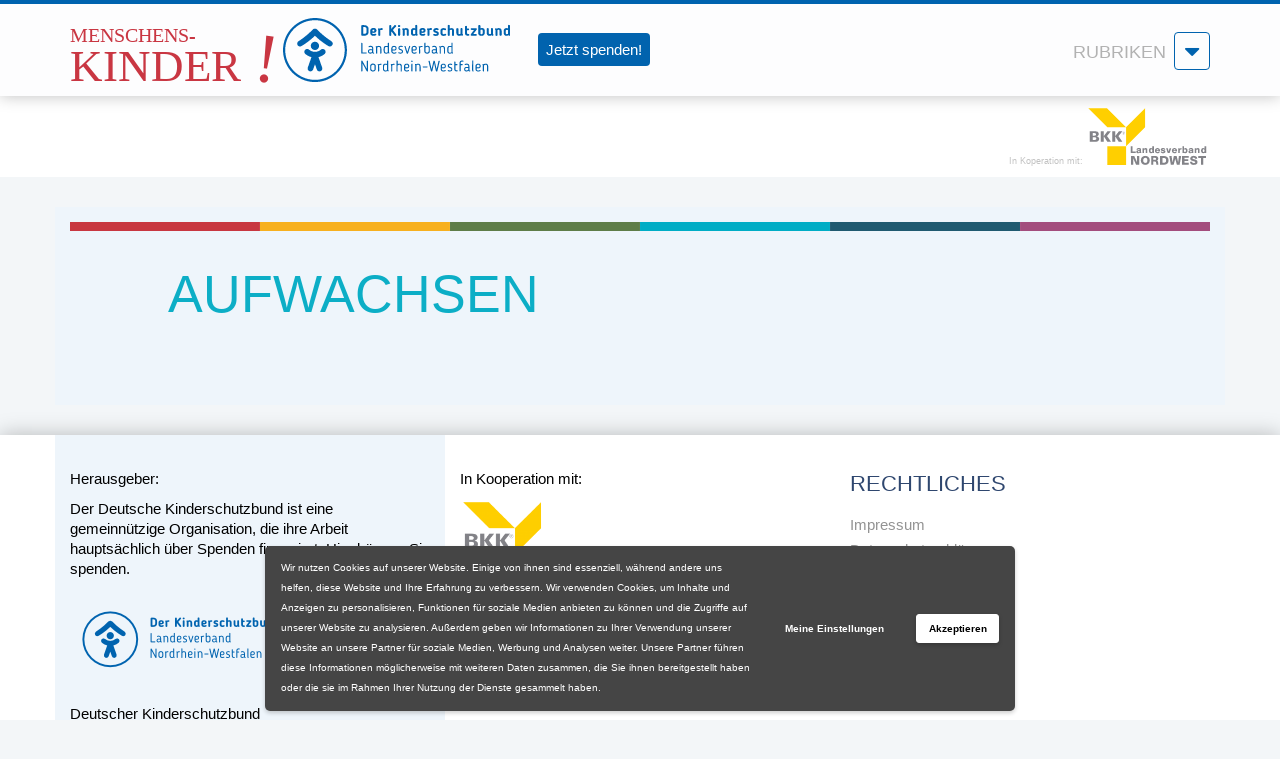

--- FILE ---
content_type: text/html; charset=UTF-8
request_url: https://menschenskinder-nrw.de/startseite_elternsein_ist_keine_kunst/gut-und-gesund-aufwachsen/
body_size: 9539
content:

<!DOCTYPE html>
<html lang="de" 
		xmlns="http://www.w3.org/1999/xhtml"
		xmlns:og="http://ogp.me/ns#"
		xmlns:fb="https://www.facebook.com/2008/fbml">
<head>
	<meta charset="utf-8"> 
	<meta name="viewport" content="width=device-width, initial-scale=1, maximum-scale=1, user-scalable=no, shrink-to-fit=no">
	<meta http-equiv="X-UA-Compatible" content="IE=edge">
	
	<title>
		Menschenskinder NRWGut und gesund aufwachsen - Menschenskinder NRW	</title>
	
	<meta name='robots' content='index, follow, max-image-preview:large, max-snippet:-1, max-video-preview:-1' />

	<!-- This site is optimized with the Yoast SEO plugin v19.8 - https://yoast.com/wordpress/plugins/seo/ -->
	<title>Gut und gesund aufwachsen - Menschenskinder NRW</title>
	<meta name="description" content="Ernährung, Gesundheit, Schule, Spiel und Freizeit – das alles und mehr ist wichtig, damit Kinder gut und gesund aufwachsen. Tipps gibt MENSCHENSKINDER!" />
	<link rel="canonical" href="https://menschenskinder-nrw.de/startseite_elternsein_ist_keine_kunst/gut-und-gesund-aufwachsen/" />
	<meta property="og:locale" content="de_DE" />
	<meta property="og:type" content="article" />
	<meta property="og:title" content="Gut und gesund aufwachsen - Menschenskinder NRW" />
	<meta property="og:description" content="Ernährung, Gesundheit, Schule, Spiel und Freizeit – das alles und mehr ist wichtig, damit Kinder gut und gesund aufwachsen. Tipps gibt MENSCHENSKINDER!" />
	<meta property="og:url" content="https://menschenskinder-nrw.de/startseite_elternsein_ist_keine_kunst/gut-und-gesund-aufwachsen/" />
	<meta property="og:site_name" content="Menschenskinder NRW" />
	<meta property="article:modified_time" content="2019-07-29T11:41:22+00:00" />
	<meta name="twitter:card" content="summary_large_image" />
	<script type="application/ld+json" class="yoast-schema-graph">{"@context":"https://schema.org","@graph":[{"@type":"WebPage","@id":"https://menschenskinder-nrw.de/startseite_elternsein_ist_keine_kunst/gut-und-gesund-aufwachsen/","url":"https://menschenskinder-nrw.de/startseite_elternsein_ist_keine_kunst/gut-und-gesund-aufwachsen/","name":"Gut und gesund aufwachsen - Menschenskinder NRW","isPartOf":{"@id":"https://menschenskinder-nrw.de/#website"},"datePublished":"2019-05-29T11:36:44+00:00","dateModified":"2019-07-29T11:41:22+00:00","description":"Ernährung, Gesundheit, Schule, Spiel und Freizeit – das alles und mehr ist wichtig, damit Kinder gut und gesund aufwachsen. Tipps gibt MENSCHENSKINDER!","breadcrumb":{"@id":"https://menschenskinder-nrw.de/startseite_elternsein_ist_keine_kunst/gut-und-gesund-aufwachsen/#breadcrumb"},"inLanguage":"de","potentialAction":[{"@type":"ReadAction","target":["https://menschenskinder-nrw.de/startseite_elternsein_ist_keine_kunst/gut-und-gesund-aufwachsen/"]}]},{"@type":"BreadcrumbList","@id":"https://menschenskinder-nrw.de/startseite_elternsein_ist_keine_kunst/gut-und-gesund-aufwachsen/#breadcrumb","itemListElement":[{"@type":"ListItem","position":1,"name":"Startseite","item":"https://menschenskinder-nrw.de/"},{"@type":"ListItem","position":2,"name":"Startseite","item":"https://menschenskinder-nrw.de/"},{"@type":"ListItem","position":3,"name":"Aufwachsen"}]},{"@type":"WebSite","@id":"https://menschenskinder-nrw.de/#website","url":"https://menschenskinder-nrw.de/","name":"Menschenskinder NRW","description":"","potentialAction":[{"@type":"SearchAction","target":{"@type":"EntryPoint","urlTemplate":"https://menschenskinder-nrw.de/?s={search_term_string}"},"query-input":"required name=search_term_string"}],"inLanguage":"de"}]}</script>
	<!-- / Yoast SEO plugin. -->


<link rel='dns-prefetch' href='//maxcdn.bootstrapcdn.com' />
<link rel='dns-prefetch' href='//s.w.org' />
<link rel='stylesheet' id='wp-block-library-css'  href='https://menschenskinder-nrw.de/wp-includes/css/dist/block-library/style.min.css?ver=5.9.12' type='text/css' media='all' />
<style id='global-styles-inline-css' type='text/css'>
body{--wp--preset--color--black: #000000;--wp--preset--color--cyan-bluish-gray: #abb8c3;--wp--preset--color--white: #ffffff;--wp--preset--color--pale-pink: #f78da7;--wp--preset--color--vivid-red: #cf2e2e;--wp--preset--color--luminous-vivid-orange: #ff6900;--wp--preset--color--luminous-vivid-amber: #fcb900;--wp--preset--color--light-green-cyan: #7bdcb5;--wp--preset--color--vivid-green-cyan: #00d084;--wp--preset--color--pale-cyan-blue: #8ed1fc;--wp--preset--color--vivid-cyan-blue: #0693e3;--wp--preset--color--vivid-purple: #9b51e0;--wp--preset--gradient--vivid-cyan-blue-to-vivid-purple: linear-gradient(135deg,rgba(6,147,227,1) 0%,rgb(155,81,224) 100%);--wp--preset--gradient--light-green-cyan-to-vivid-green-cyan: linear-gradient(135deg,rgb(122,220,180) 0%,rgb(0,208,130) 100%);--wp--preset--gradient--luminous-vivid-amber-to-luminous-vivid-orange: linear-gradient(135deg,rgba(252,185,0,1) 0%,rgba(255,105,0,1) 100%);--wp--preset--gradient--luminous-vivid-orange-to-vivid-red: linear-gradient(135deg,rgba(255,105,0,1) 0%,rgb(207,46,46) 100%);--wp--preset--gradient--very-light-gray-to-cyan-bluish-gray: linear-gradient(135deg,rgb(238,238,238) 0%,rgb(169,184,195) 100%);--wp--preset--gradient--cool-to-warm-spectrum: linear-gradient(135deg,rgb(74,234,220) 0%,rgb(151,120,209) 20%,rgb(207,42,186) 40%,rgb(238,44,130) 60%,rgb(251,105,98) 80%,rgb(254,248,76) 100%);--wp--preset--gradient--blush-light-purple: linear-gradient(135deg,rgb(255,206,236) 0%,rgb(152,150,240) 100%);--wp--preset--gradient--blush-bordeaux: linear-gradient(135deg,rgb(254,205,165) 0%,rgb(254,45,45) 50%,rgb(107,0,62) 100%);--wp--preset--gradient--luminous-dusk: linear-gradient(135deg,rgb(255,203,112) 0%,rgb(199,81,192) 50%,rgb(65,88,208) 100%);--wp--preset--gradient--pale-ocean: linear-gradient(135deg,rgb(255,245,203) 0%,rgb(182,227,212) 50%,rgb(51,167,181) 100%);--wp--preset--gradient--electric-grass: linear-gradient(135deg,rgb(202,248,128) 0%,rgb(113,206,126) 100%);--wp--preset--gradient--midnight: linear-gradient(135deg,rgb(2,3,129) 0%,rgb(40,116,252) 100%);--wp--preset--duotone--dark-grayscale: url('#wp-duotone-dark-grayscale');--wp--preset--duotone--grayscale: url('#wp-duotone-grayscale');--wp--preset--duotone--purple-yellow: url('#wp-duotone-purple-yellow');--wp--preset--duotone--blue-red: url('#wp-duotone-blue-red');--wp--preset--duotone--midnight: url('#wp-duotone-midnight');--wp--preset--duotone--magenta-yellow: url('#wp-duotone-magenta-yellow');--wp--preset--duotone--purple-green: url('#wp-duotone-purple-green');--wp--preset--duotone--blue-orange: url('#wp-duotone-blue-orange');--wp--preset--font-size--small: 13px;--wp--preset--font-size--medium: 20px;--wp--preset--font-size--large: 36px;--wp--preset--font-size--x-large: 42px;}.has-black-color{color: var(--wp--preset--color--black) !important;}.has-cyan-bluish-gray-color{color: var(--wp--preset--color--cyan-bluish-gray) !important;}.has-white-color{color: var(--wp--preset--color--white) !important;}.has-pale-pink-color{color: var(--wp--preset--color--pale-pink) !important;}.has-vivid-red-color{color: var(--wp--preset--color--vivid-red) !important;}.has-luminous-vivid-orange-color{color: var(--wp--preset--color--luminous-vivid-orange) !important;}.has-luminous-vivid-amber-color{color: var(--wp--preset--color--luminous-vivid-amber) !important;}.has-light-green-cyan-color{color: var(--wp--preset--color--light-green-cyan) !important;}.has-vivid-green-cyan-color{color: var(--wp--preset--color--vivid-green-cyan) !important;}.has-pale-cyan-blue-color{color: var(--wp--preset--color--pale-cyan-blue) !important;}.has-vivid-cyan-blue-color{color: var(--wp--preset--color--vivid-cyan-blue) !important;}.has-vivid-purple-color{color: var(--wp--preset--color--vivid-purple) !important;}.has-black-background-color{background-color: var(--wp--preset--color--black) !important;}.has-cyan-bluish-gray-background-color{background-color: var(--wp--preset--color--cyan-bluish-gray) !important;}.has-white-background-color{background-color: var(--wp--preset--color--white) !important;}.has-pale-pink-background-color{background-color: var(--wp--preset--color--pale-pink) !important;}.has-vivid-red-background-color{background-color: var(--wp--preset--color--vivid-red) !important;}.has-luminous-vivid-orange-background-color{background-color: var(--wp--preset--color--luminous-vivid-orange) !important;}.has-luminous-vivid-amber-background-color{background-color: var(--wp--preset--color--luminous-vivid-amber) !important;}.has-light-green-cyan-background-color{background-color: var(--wp--preset--color--light-green-cyan) !important;}.has-vivid-green-cyan-background-color{background-color: var(--wp--preset--color--vivid-green-cyan) !important;}.has-pale-cyan-blue-background-color{background-color: var(--wp--preset--color--pale-cyan-blue) !important;}.has-vivid-cyan-blue-background-color{background-color: var(--wp--preset--color--vivid-cyan-blue) !important;}.has-vivid-purple-background-color{background-color: var(--wp--preset--color--vivid-purple) !important;}.has-black-border-color{border-color: var(--wp--preset--color--black) !important;}.has-cyan-bluish-gray-border-color{border-color: var(--wp--preset--color--cyan-bluish-gray) !important;}.has-white-border-color{border-color: var(--wp--preset--color--white) !important;}.has-pale-pink-border-color{border-color: var(--wp--preset--color--pale-pink) !important;}.has-vivid-red-border-color{border-color: var(--wp--preset--color--vivid-red) !important;}.has-luminous-vivid-orange-border-color{border-color: var(--wp--preset--color--luminous-vivid-orange) !important;}.has-luminous-vivid-amber-border-color{border-color: var(--wp--preset--color--luminous-vivid-amber) !important;}.has-light-green-cyan-border-color{border-color: var(--wp--preset--color--light-green-cyan) !important;}.has-vivid-green-cyan-border-color{border-color: var(--wp--preset--color--vivid-green-cyan) !important;}.has-pale-cyan-blue-border-color{border-color: var(--wp--preset--color--pale-cyan-blue) !important;}.has-vivid-cyan-blue-border-color{border-color: var(--wp--preset--color--vivid-cyan-blue) !important;}.has-vivid-purple-border-color{border-color: var(--wp--preset--color--vivid-purple) !important;}.has-vivid-cyan-blue-to-vivid-purple-gradient-background{background: var(--wp--preset--gradient--vivid-cyan-blue-to-vivid-purple) !important;}.has-light-green-cyan-to-vivid-green-cyan-gradient-background{background: var(--wp--preset--gradient--light-green-cyan-to-vivid-green-cyan) !important;}.has-luminous-vivid-amber-to-luminous-vivid-orange-gradient-background{background: var(--wp--preset--gradient--luminous-vivid-amber-to-luminous-vivid-orange) !important;}.has-luminous-vivid-orange-to-vivid-red-gradient-background{background: var(--wp--preset--gradient--luminous-vivid-orange-to-vivid-red) !important;}.has-very-light-gray-to-cyan-bluish-gray-gradient-background{background: var(--wp--preset--gradient--very-light-gray-to-cyan-bluish-gray) !important;}.has-cool-to-warm-spectrum-gradient-background{background: var(--wp--preset--gradient--cool-to-warm-spectrum) !important;}.has-blush-light-purple-gradient-background{background: var(--wp--preset--gradient--blush-light-purple) !important;}.has-blush-bordeaux-gradient-background{background: var(--wp--preset--gradient--blush-bordeaux) !important;}.has-luminous-dusk-gradient-background{background: var(--wp--preset--gradient--luminous-dusk) !important;}.has-pale-ocean-gradient-background{background: var(--wp--preset--gradient--pale-ocean) !important;}.has-electric-grass-gradient-background{background: var(--wp--preset--gradient--electric-grass) !important;}.has-midnight-gradient-background{background: var(--wp--preset--gradient--midnight) !important;}.has-small-font-size{font-size: var(--wp--preset--font-size--small) !important;}.has-medium-font-size{font-size: var(--wp--preset--font-size--medium) !important;}.has-large-font-size{font-size: var(--wp--preset--font-size--large) !important;}.has-x-large-font-size{font-size: var(--wp--preset--font-size--x-large) !important;}
</style>
<link rel='stylesheet' id='font-awesome-css'  href='https://maxcdn.bootstrapcdn.com/font-awesome/4.7.0/css/font-awesome.min.css?ver=5.9.12' type='text/css' media='all' />
<link rel='stylesheet' id='bootstrap-style-css'  href='https://maxcdn.bootstrapcdn.com/bootstrap/3.3.7/css/bootstrap.min.css?ver=5.9.12' type='text/css' media='all' />
<link rel='stylesheet' id='fancybox-css-css'  href='https://menschenskinder-nrw.de/wp-content/themes/kkd-custom/includes/fancybox/jquery.fancybox.min.css?ver=5.9.12' type='text/css' media='all' />
<link rel='stylesheet' id='slickcss-css'  href='https://menschenskinder-nrw.de/wp-content/themes/kkd-custom/includes/slick/slick.css?ver=5.9.12' type='text/css' media='all' />
<link rel='stylesheet' id='slickthemecss-css'  href='https://menschenskinder-nrw.de/wp-content/themes/kkd-custom/includes/slick/slick-theme.css?ver=5.9.12' type='text/css' media='all' />
<link rel='stylesheet' id='stylecss-css'  href='https://menschenskinder-nrw.de/wp-content/themes/kkd-custom/style.css?ver=5.9.12' type='text/css' media='all' />
<link rel='stylesheet' id='wpgdprc-front-css-css'  href='https://menschenskinder-nrw.de/wp-content/plugins/wp-gdpr-compliance/Assets/css/front.css?ver=1666346351' type='text/css' media='all' />
<style id='wpgdprc-front-css-inline-css' type='text/css'>
:root{--wp-gdpr--bar--background-color: #454545;--wp-gdpr--bar--color: #ffffff;--wp-gdpr--button--background-color: #ffffff;--wp-gdpr--button--background-color--darken: #d8d8d8;--wp-gdpr--button--color: #000000;}
</style>
<script type='text/javascript' src='https://menschenskinder-nrw.de/wp-includes/js/jquery/jquery.js' id='jquery-js'></script>
<script type='text/javascript' id='wpgdprc-front-js-js-extra'>
/* <![CDATA[ */
var wpgdprcFront = {"ajaxUrl":"https:\/\/menschenskinder-nrw.de\/wp-admin\/admin-ajax.php","ajaxNonce":"be6de0ed2e","ajaxArg":"security","pluginPrefix":"wpgdprc","blogId":"1","isMultiSite":"","locale":"de_DE","showSignUpModal":"","showFormModal":"","cookieName":"wpgdprc-consent-6","consentVersion":"6","path":"\/","prefix":"wpgdprc","consents":[{"ID":2,"required":true,"placement":"head","content":"<script type=\"text\/javascript\"> <\/script>"},{"ID":1,"required":false,"placement":"head","content":"<!-- Global site tag (gtag.js) - Google Analytics -->\r\n<script async src=\"https:\/\/www.googletagmanager.com\/gtag\/js?id=G-84K4L1EMGR\"><\/script>\r\n<script>\r\n  window.dataLayer = window.dataLayer || [];\r\n  function gtag(){dataLayer.push(arguments);}\r\n  gtag('js', new Date());\r\n   gtag('config', 'G-84K4L1EMGR');\r\n<\/script>\r\n\r\n<!-- Facebook Pixel Code -->\r\n<script>\r\n!function(f,b,e,v,n,t,s)\r\n{if(f.fbq)return;n=f.fbq=function(){n.callMethod?\r\nn.callMethod.apply(n,arguments):n.queue.push(arguments)};\r\nif(!f._fbq)f._fbq=n;n.push=n;n.loaded=!0;n.version='2.0';\r\nn.queue=[];t=b.createElement(e);t.async=!0;\r\nt.src=v;s=b.getElementsByTagName(e)[0];\r\ns.parentNode.insertBefore(t,s)}(window,document,'script',\r\n'https:\/\/connect.facebook.net\/en_US\/fbevents.js');\r\nfbq('init', '548420142840872');\r\nfbq('track', 'PageView');\r\n<\/script>\r\n<noscript>\r\n<img height=\"1\" width=\"1\" src=\"https:\/\/www.facebook.com\/tr?id=548420142840872&ev=PageView&noscript=1\"\/>\r\n<\/noscript>\r\n<!-- End Facebook Pixel Code -->"}]};
/* ]]> */
</script>
<script type='text/javascript' src='https://menschenskinder-nrw.de/wp-content/plugins/wp-gdpr-compliance/Assets/js/front.min.js?ver=1666346351' id='wpgdprc-front-js-js'></script>
<link rel="https://api.w.org/" href="https://menschenskinder-nrw.de/wp-json/" /><link rel="alternate" type="application/json" href="https://menschenskinder-nrw.de/wp-json/wp/v2/pages/4336" /><link rel="EditURI" type="application/rsd+xml" title="RSD" href="https://menschenskinder-nrw.de/xmlrpc.php?rsd" />
<link rel="wlwmanifest" type="application/wlwmanifest+xml" href="https://menschenskinder-nrw.de/wp-includes/wlwmanifest.xml" /> 
<meta name="generator" content="WordPress 5.9.12" />
<link rel='shortlink' href='https://menschenskinder-nrw.de/?p=4336' />
<link rel="alternate" type="application/json+oembed" href="https://menschenskinder-nrw.de/wp-json/oembed/1.0/embed?url=https%3A%2F%2Fmenschenskinder-nrw.de%2Fstartseite_elternsein_ist_keine_kunst%2Fgut-und-gesund-aufwachsen%2F" />
<link rel="alternate" type="text/xml+oembed" href="https://menschenskinder-nrw.de/wp-json/oembed/1.0/embed?url=https%3A%2F%2Fmenschenskinder-nrw.de%2Fstartseite_elternsein_ist_keine_kunst%2Fgut-und-gesund-aufwachsen%2F&#038;format=xml" />
<style type="text/css">.recentcomments a{display:inline !important;padding:0 !important;margin:0 !important;}</style>		<style type="text/css" id="wp-custom-css">
			@media (max-width: 767px) {
.headBtn {
	display: none;
}
}		</style>
		    
    	    <meta property="og:title" content="Gut und gesund aufwachsen - Menschenskinder NRW">
	    <meta property="og:type" content="article">
	    <meta property="og:url" content="https://menschenskinder-nrw.de/startseite_elternsein_ist_keine_kunst/gut-und-gesund-aufwachsen/">
	    <meta property="og:site_name" content="Menschenskinder NRW">
	    <meta property="og:description" content="">
	    <meta property="og:image" content="">
	
		
</head>

<body class="page-template-default page page-id-4336 page-child parent-pageid-2">
    
<header class="page-header">

    <nav class="navbar navbar-default" role="navigation">
        <div class="container-fluid">
			
                <div class="navbar-header">
                    <div class="col-xs-10 col-sm-8 col-md-7">
                        <div class="row vertical-align">
                            <div class="col-xs-4 pr-0">
                                <a class="navbar-brand" href="https://menschenskinder-nrw.de/">
                                    <h1 class="logo">
                                        Menschenskinder NRW                                        <img src="https://menschenskinder-nrw.de/wp-content/themes/kkd-custom/images/logo.svg" alt="Menschenskinder NRW Logo" style="visibility: hidden;" />
                                    </h1>
                                </a>
                            </div>
                            <div class="col-xs-4 pl-0 pr-0 pt-1">
                                <img src="https://menschenskinder-nrw.de/wp-content/themes/kkd-custom/images/DKSB_Submarke_LV_NRW_pr_4.svg">
								
                            </div>
							<div class="col-xs-4 pl-0 pr-0 pt-1">
								<a class="headBtn" style="font-family: 'Roboto', 'Helvetica Neue', Arial, sans-serif; color: #fff; background-color: #0163ae; padding: 8px 8px; border-radius: 4px;margin-left: 28px;margin-top: 14px;" href="https://www.kinderschutzbund-nrw.de/spenden/" target="_blank" rel="noopener">Jetzt spenden!</a>
							</div>
                        </div>
					</div>
					
					<div class="col-xs-2 col-sm-3 col-md-2 pull-right pl-0">
						<button type="button" class="navbar-toggle collapsed" data-toggle="collapse" data-target="#navbar" aria-expanded="false" aria-controls="navbar">
							<span class="sr-only">Menü öffnen</span>
							<div class="">
								<div class="menu-word hidden-xs">RUBRIKEN</div>
								<div class="navbar-toggler">
                                    <i class="fa fa-caret-down fa-2x" style="color:#0063af;"></i>
                                    <i class="fa fa-times fa-lg" style="color:#fff;"></i>
								</div>
							</div>
													</button>
                    </div>
					
					<div id="navbar" class="col-xs-12 col-sm-4 col-md-3 navbar-collapse collapse">
						<div class="row" style="position: absolute;top: -20px;right: 23px;z-index: 100;color: #fff;">
							<div class="col-xs-12">
								<i class="fa fa-caret-up fa-2x"></i>
							</div>
						</div>
						<div class="row">
							<div class="col-xs-12">
								<div class="row mb15">
									<div class="col-xs-9 suche">
										<li id="search-3" class="widget widget_search"><form class="navbar-form" role="search" action="https://menschenskinder-nrw.de/" method="get" style="padding:0;border:0;margin:0;">
    <div class="input-group add-on">
		<label class="hidden-xs hidden-sm hidden-md hidden-lg" for="search">Suchen</label>
      	<input class="form-control" placeholder="Suchen" name="s" id="search" type="text"  value="" />
		<div class="input-group-btn">
			<button class="btn btn-default" type="submit" style="background-color:#f2f2f2;border-left: 0px;color:#f07d00;border-color:#f2f2f2;"><i class="glyphicon glyphicon-search" style="font-weight: 600;top: 2px;"></i></button>
		</div>
    </div>
</form></li>
 
									</div>
									<div class="col-xs-3 social-media">
										<div class="row">
											<div class="col-xs-6 text-center">
												<a href="https://www.facebook.com/menschenskinder.nrw/"><i class="fa fa-facebook fa-lg" style="line-height: 3.4rem;color:#3b5998;"></i></a>
											</div>
											<div class="col-xs-6 text-center">
												<a href="https://www.instagram.com/menschenskinder_nrw/"><i class="fa fa-instagram fa-lg" style="line-height: 3.4rem;color:#F77737;"></i></a>
											</div>
										</div>
									</div>
								</div>
							
								<div class="row">
									<div class="" style="width:100%;">
                                        
										<div class="menu-service-container"><ul id="menu-service" class="menu nav nav-default"><li id="menu-item-4346" class="menu-item menu-item-type-post_type menu-item-object-page menu-item-home current-page-ancestor menu-item-4346"><a href="https://menschenskinder-nrw.de/">Start</a></li>
<li id="menu-item-5029" class="menu-item menu-item-type-taxonomy menu-item-object-category menu-item-5029"><a href="https://menschenskinder-nrw.de/category/aktuelles/">Aktuelles</a></li>
<li id="menu-item-5026" class="menu-item menu-item-type-taxonomy menu-item-object-category menu-item-5026"><a href="https://menschenskinder-nrw.de/category/aufwachsen/">Aufwachsen</a></li>
<li id="menu-item-5025" class="menu-item menu-item-type-taxonomy menu-item-object-category menu-item-5025"><a href="https://menschenskinder-nrw.de/category/gesundheit/">Gesundheit</a></li>
<li id="menu-item-5028" class="menu-item menu-item-type-taxonomy menu-item-object-category menu-item-5028"><a href="https://menschenskinder-nrw.de/category/freizeit/">Freizeit</a></li>
<li id="menu-item-5027" class="menu-item menu-item-type-taxonomy menu-item-object-category menu-item-5027"><a href="https://menschenskinder-nrw.de/category/tipps/">Tipps</a></li>
<li id="menu-item-5033" class="menu-item menu-item-type-post_type menu-item-object-page menu-item-5033"><a href="https://menschenskinder-nrw.de/fragen-und-anregungen-zum-portal-menschenskinder/">Kontakt</a></li>
<li id="menu-item-5032" class="menu-item menu-item-type-post_type menu-item-object-page menu-item-5032"><a href="https://menschenskinder-nrw.de/impressum/">Impressum</a></li>
<li id="menu-item-5031" class="menu-item menu-item-type-post_type menu-item-object-page menu-item-privacy-policy menu-item-5031"><a href="https://menschenskinder-nrw.de/datenschutz/">Datenschutzerklärung</a></li>
</ul></div>									</div>
								</div>
							</div>
						</div>
					</div>
					
                </div><!-- /.navbar-header -->
                
        </div><!-- /.container -->
    </nav>
        <div id="coopheader" class="non-bkk">
        <div class="container-fluid">
            <div class="row">
                <div class="col-xs-12 text-right">
                    <div class="koop">In Koperation mit:</div> <img src="https://menschenskinder-nrw.de/wp-content/themes/kkd-custom/images/BKK_Logo.svg">
                </div>
            </div>
        </div>
    </div>                                   
    </header>
    

<main>
<div class="container-fluid">
	<div class="row">
		<div class="col-xs-12">
								<section class="row mb30">
						<article class="col-xs-12">
                            <div class="thumbnail-container">
                                                                <div class="mb15">&nbsp;</div>
                            </div>
                            <div class="row">
                                <div class="col-xs-12 col-sm-9 col-sm-offset-1 col-lg-8 col-lg-offset-1 mb20">
                                    <div class="single-dachzeile"></div>
                                    <h2 class="page-title">Aufwachsen</h2>
                                    <div class="single-sub-line"></div>
                                </div>
                            </div>
                            <div class="row">
                                <div class="col-xs-12 col-sm-8 col-sm-offset-2 col-lg-7 col-lg-offset-2 page-content">
                                                                                                        </div>
                            </div>
						</article>
					</section>
					</div>
	</div>
</div>


</main>

<footer class="page-footer" role="contentinfo">
    <div class="bgwhite">
        <div class="container-fluid">
            <div class="row">
                <div class="col-xs-12">
                    <div class="row align-items-stretch">
                        <div class="col-xs-12 col-sm-6 col-md-4 footer-left">
                            
                            <p>Herausgeber:</p>
<p>Der Deutsche Kinderschutzbund ist eine gemeinnützige Organisation, die ihre Arbeit hauptsächlich über Spenden finanziert. Hier können Sie spenden.<br />
<img loading="lazy" class="alignnone size-full wp-image-4350" style="margin-top: 20px;" src="http://menschenskinder-nrw.de/wp-content/uploads/2019/05/DKSB_Submarke_LV_NRW_pr_4.png" alt="" width="223" height="80" srcset="https://menschenskinder-nrw.de/wp-content/uploads/2019/05/DKSB_Submarke_LV_NRW_pr_4.png 223w, https://menschenskinder-nrw.de/wp-content/uploads/2019/05/DKSB_Submarke_LV_NRW_pr_4-135x48.png 135w" sizes="(max-width: 223px) 100vw, 223px" /><br />
<a style="font-family: 'Roboto', 'Helvetica Neue', Arial, sans-serif; color: #fff; background-color: #0163ae; padding: 8px 8px; border-radius: 4px; display: inline; position: absolute; top: 188px; right: 20px;" href="https://www.kinderschutzbund-nrw.de/spenden/" target="_blank" rel="noopener">Jetzt spenden!</a></p>
<p>Deutscher Kinderschutzbund<br />
Landesverband NRW e.V.<br />
Tel: 0202 7476588-0<br />
E-Mail: info@dksb-nrw.de<br />
Web: <a href="http://www.dksb-nrw.de">www.dksb-nrw.de</a></p>
                            
                           
                        </div>
                        
                        <div class="col-xs-12 col-sm-6 col-md-4 footer-center">
                            
                            <p>In Kooperation mit:</p>
<p><img loading="lazy" class="alignnone wp-image-4351" src="http://menschenskinder-nrw.de/wp-content/uploads/2019/05/bkk-logo-300x147.png" alt="" width="170" height="83" srcset="https://menschenskinder-nrw.de/wp-content/uploads/2019/05/bkk-logo-300x147.png 300w, https://menschenskinder-nrw.de/wp-content/uploads/2019/05/bkk-logo-768x377.png 768w, https://menschenskinder-nrw.de/wp-content/uploads/2019/05/bkk-logo-1024x502.png 1024w, https://menschenskinder-nrw.de/wp-content/uploads/2019/05/bkk-logo-135x66.png 135w, https://menschenskinder-nrw.de/wp-content/uploads/2019/05/bkk-logo.png 1932w" sizes="(max-width: 170px) 100vw, 170px" /></p>
<p>BKK-Landesverband NORDWEST<br />
Tel: 0201 179-02<br />
E-Mail: info@bkk-nordwest.de<br />
Web: <a href="https://www.bkk-lv-nordwest.de">www.bkk-lv-nordwest.de</a></p>

                            
                        </div>
                        
                        <div class="col-xs-12 col-md-4 footer-right">
                            <h5>Rechtliches</h5><div id="navbar" class="menu-rechtliches-container"><ul id="menu-rechtliches" class="menu nav navbar-nav"><li id="menu-item-282" class="menu-item menu-item-type-post_type menu-item-object-page menu-item-282"><a href="https://menschenskinder-nrw.de/impressum/">Impressum</a></li>
<li id="menu-item-281" class="menu-item menu-item-type-post_type menu-item-object-page menu-item-privacy-policy menu-item-281"><a href="https://menschenskinder-nrw.de/datenschutz/">Datenschutzerklärung</a></li>
</ul></div>                        </div>    
                    </div>
                </div>
            </div>
        </div>
    </div>
    <div class="container-fluid">
        <div class="row">
            <ul class="col-xs-12 socialmedia">
                <li><a href="https://www.facebook.com/menschenskinder.nrw/" target="_blank"><img src="https://menschenskinder-nrw.de/wp-content/themes/kkd-custom/images/sm_facebook.png"></a></li>
                
                <li><a href="https://www.youtube.com/channel/UCx5nnOVsVdxRVsUgOeYciTg/about" target="_blank"><img src="https://menschenskinder-nrw.de/wp-content/themes/kkd-custom/images/sm_youtube.png"></a></li>
                <li><a href="https://www.instagram.com/menschenskinder_nrw/" target="_blank"><img src="https://menschenskinder-nrw.de/wp-content/themes/kkd-custom/images/sm_instagram.png"></a></li>
                <li><a href="#" class="wpgdprc-processor-settings-link">Datenschutz-Einstellungen</a></li>
                
            </ul>
        </div>
    </div>
</footer>

<div class="wpgdprc-consent-bar wpgdprc-consent-bar--position-bottom" style="display: none;">
	<div class="wpgdprc-consent-bar__inner">
		<div class="wpgdprc-consent-bar__container">
			<div class="wpgdprc-consent-bar__content">
				<div class="wpgdprc-consent-bar__column wpgdprc-consent-bar__column--notice">
					<div class="wpgdprc-consent-bar__notice"><p>Wir nutzen Cookies auf unserer Website. Einige von ihnen sind essenziell, während andere uns helfen, diese Website und Ihre Erfahrung zu verbessern. Wir verwenden Cookies, um Inhalte und Anzeigen zu personalisieren, Funktionen für soziale Medien anbieten zu können und die Zugriffe auf unserer Website zu analysieren. Außerdem geben wir Informationen zu Ihrer Verwendung unserer Website an unsere Partner für soziale Medien, Werbung und Analysen weiter. Unsere Partner führen diese Informationen möglicherweise mit weiteren Daten zusammen, die Sie ihnen bereitgestellt haben oder die sie im Rahmen Ihrer Nutzung der Dienste gesammelt haben.</p>
</div>
				</div>
				<div class="wpgdprc-consent-bar__column wpgdprc-consent-bar__column--settings">
					<button type="button" class="wpgdprc-button wpgdprc-button--settings"
							data-micromodal-trigger="wpgdprc-consent-modal"
							aria-expanded="false"
							aria-haspopup="true"
					>
						Meine Einstellungen					</button>
				</div>
				<div class="wpgdprc-consent-bar__column wpgdprc-consent-bar__column--accept">
					<button type="button" class="wpgdprc-button wpgdprc-button--accept">
						Akzeptieren					</button>
				</div>
			</div>
		</div>
	</div>
</div>
<script type='text/javascript' src='https://maxcdn.bootstrapcdn.com/bootstrap/3.3.7/js/bootstrap.min.js' id='bootstrap-js-js'></script>
<script type='text/javascript' src='https://menschenskinder-nrw.de/wp-content/themes/kkd-custom/includes/fancybox/jquery.fancybox.min.js' id='fancybox-js-js'></script>
<script type='text/javascript' src='https://menschenskinder-nrw.de/wp-content/themes/kkd-custom/includes/slick/slick.min.js?ver=1.0' id='slick-js-js'></script>
<script type='text/javascript' src='https://menschenskinder-nrw.de/wp-content/themes/kkd-custom/includes/script.js?ver=1.0' id='custom-js-js'></script>

<div class="wpgdprc wpgdprc-consent-modal" id="wpgdprc-consent-modal" aria-hidden="true">
	<div class="wpgdprc-consent-modal__overlay" tabindex="-1" data-micromodal-close>
		<div class="wpgdprc-consent-modal__inner" role="dialog" aria-modal="true">
			<div class="wpgdprc-consent-modal__header">
				<p class="wpgdprc-consent-modal__title">Privacy settings</p>
				<button class="wpgdprc-consent-modal__close" aria-label="Close popup" data-micromodal-close>
					<svg xmlns="http://www.w3.org/2000/svg" viewBox="0 0 320 512"><path d="M193.94 256L296.5 153.44l21.15-21.15c3.12-3.12 3.12-8.19 0-11.31l-22.63-22.63c-3.12-3.12-8.19-3.12-11.31 0L160 222.06 36.29 98.34c-3.12-3.12-8.19-3.12-11.31 0L2.34 120.97c-3.12 3.12-3.12 8.19 0 11.31L126.06 256 2.34 379.71c-3.12 3.12-3.12 8.19 0 11.31l22.63 22.63c3.12 3.12 8.19 3.12 11.31 0L160 289.94 262.56 392.5l21.15 21.15c3.12 3.12 8.19 3.12 11.31 0l22.63-22.63c3.12-3.12 3.12-8.19 0-11.31L193.94 256z"/></svg>
				</button>
			</div>
            
<div class="wpgdprc-consent-modal__body">
	<nav class="wpgdprc-consent-modal__navigation">
		<ul class="wpgdprc-consent-modal__navigation-list">
			<li class="wpgdprc-consent-modal__navigation-item">
				<button class="wpgdprc-consent-modal__navigation-button wpgdprc-consent-modal__navigation-button--active" data-target="description">Datenschutzeinstellungen</button>
			</li>
											<li>
					<button class="wpgdprc-consent-modal__navigation-button" data-target="2">Essenzielle Cookies</button>
				</li>
											<li>
					<button class="wpgdprc-consent-modal__navigation-button" data-target="1">Statistiken</button>
				</li>
					</ul>
	</nav>

	<div class="wpgdprc-consent-modal__information">
		<div class="wpgdprc-consent-modal__description wpgdprc-consent-modal__description--active" data-target="description">
			<p class="wpgdprc-consent-modal__title wpgdprc-consent-modal__title--description">Datenschutzeinstellungen</p>
			<div class="wpgdprc-content-modal__content">
				<p>Wir nutzen Cookies auf unserer Website. Einige von ihnen sind essenziell, während andere uns helfen, diese Website und Ihre Erfahrung zu verbessern. Wir verwenden Cookies, um Inhalte und Anzeigen zu personalisieren, Funktionen für soziale Medien anbieten zu können und die Zugriffe auf unserer Website zu analysieren. Außerdem geben wir Informationen zu Ihrer Verwendung unserer Website an unsere Partner für soziale Medien, Werbung und Analysen weiter. Unsere Partner führen diese Informationen möglicherweise mit weiteren Daten zusammen, die Sie ihnen bereitgestellt haben oder die sie im Rahmen Ihrer Nutzung der Dienste gesammelt haben.</p>
<p><span class="wpgdprc-text--warning"><strong>NOTE:</strong> Diese Einstellung wird nur auf den Browser und das Gerät angewendet, das Sie derzeit benutzen.</span></p>
			</div>
		</div>

								<div class="wpgdprc-consent-modal__description" data-target="2">
				<p class="wpgdprc-consent-modal__title wpgdprc-consent-modal__title--description">Essenzielle Cookies</p>
				<div class="wpgdprc-content-modal__content">
					<p>Essenzielle Cookies ermöglichen grundlegende Funktionen und sind für die einwandfreie Funktion der Website erforderlich.</p>
				</div>
							</div>
								<div class="wpgdprc-consent-modal__description" data-target="1">
				<p class="wpgdprc-consent-modal__title wpgdprc-consent-modal__title--description">Statistiken</p>
				<div class="wpgdprc-content-modal__content">
					<p>Statistik Cookies erfassen Informationen anonym. Diese Informationen helfen uns zu verstehen, wie unsere Besucher unsere Website nutzen.</p>
				</div>
									<div class="wpgdprc-content-modal__options">
						
<div class="wpgdprc-checkbox">
	<label class="wpgdprc-switch wpgdprc-switch--column wpgdprc-switch--border" for="1">
		<span class="wpgdprc-switch__text">Enable?</span>
		<span class="wpgdprc-switch__switch">
			<input class="wpgdprc-switch__input" type="checkbox" id="1" name="1" value="1"  />
			<span class="wpgdprc-switch__slider round">
				
<span data-icon="check" class="icon--wrap">
	<svg class="icon">
		<use href=https://menschenskinder-nrw.de/wp-content/plugins/wp-gdpr-compliance/Assets/icons//sprite-fontawesome-pro-regular.svg#check></use>
	</svg>
</span>
				
<span data-icon="times" class="icon--wrap">
	<svg class="icon">
		<use href=https://menschenskinder-nrw.de/wp-content/plugins/wp-gdpr-compliance/Assets/icons//sprite-fontawesome-pro-regular.svg#times></use>
	</svg>
</span>
			</span>
		</span>
	</label>
</div>
					</div>
							</div>
			</div>
</div>
<div class="wpgdprc-consent-modal__footer">
	<div class="wpgdprc-consent-modal__footer__information">
		<a href="https://cookieinformation.com/?utm_campaign=van-ons-go-premium&#038;utm_source=van-ons-wp&#038;utm_medium=referral" target="_blank">Powered by Cookie Information</a>
	</div>
	<button class="wpgdprc-button wpgdprc-button--secondary">Meine Einstellungen speichern</button>
</div>
		</div>
	</div>
</div>
</body>
</html>


--- FILE ---
content_type: text/css
request_url: https://menschenskinder-nrw.de/wp-content/themes/kkd-custom/style.css?ver=5.9.12
body_size: 11484
content:
/*
Theme Name: Custom-Theme Menschenskinder
Version: 1.0
*/

:root {
    --mk-gelb: #e7a51e; 
    --mk-gruen: #1E5B71; /* #5e7d48; */
    --mk-rot: #ba4147;
    --mk-blau: #028dcd;
    --mk-dunkelblau: #1e5b71;
    --mk-lila: #a34e7d;
    --mk-bkk-gelb: #fed800;
}

/* Fonts importieren */
@import url('https://fonts.googleapis.com/css?family=Roboto+Slab&display=swap');


/* kleiner reset */
*:focus {
    outline: none;   
}

html, body {
    margin: 0;
    padding: 0;
    font-family: 'Roboto', 'Helvetica Neue', Arial, sans-serif;
	color: rgb(0,0,0);
    font-size: 10px;
    line-height: 1.398em;
    background: #f3f6f8;
}

body {
    font-size: 15px;
}

.container-fluid {
	max-width: 1170px;
}

img { max-width: 100%; height: auto; }
img.img-responsive { width: 100%; height: auto; }


/* wordpress klassen */
.alignright {
	float: right;
	margin-left: 15px;
	margin-bottom: 15px;
}

.alignleft {
	float: left;
	margin-right: 15px;
	margin-bottom: 15px;
}

.aligncenter {
	display: block;
	margin-left: auto;
	margin-right: auto;
}

 .alignnone {
    margin-bottom: 1em;
}



/* bootstrap heading-reset */
h1, h2, h3, h4, h5, h6 { margin: 0; font-weight: 400; }


h1, h1 a { 
    position: relative;
    margin-bottom: 0;
}

h2, h2 a { 
    font-size: 1.8rem;
    line-height: 1em;
    font-family: 'Roboto Slab', Roboto, Arial, Helvetica, sans-serif;
    text-transform: uppercase;
}

h2.page-title {
    color: #0caec6;
    font-weight: 400;
	font-size: 2.4rem;
	line-height: 1em;
    margin-bottom: .3em;
}

.bkk h2.page-title {
    color: #eecb01;
}

h3, h3 a { 
    font-size: 1.6rem;
}





h4, h4 a { 
    font-size: 1.5rem;
}

.page-content h3,
.page-content h4 {
    font-size: 2rem;
    line-height: 1.4em;
    margin-bottom: .7em;
}

.page-content h3 { color: var(--mk-rot); }
.page-content h4 { color: #292929; }


.page-content p + h3,
.page-content p + h4 {
	margin-top: 2.1em;
}

.page:not(.home) h5,
.single h5 {
    font-size: 2.2rem;
    color: #2f476f;
    line-height: 1.4em;
    text-transform: uppercase;
    margin-bottom: .6em;
}

h5, h5 a { 
    font-size: 1rem;
}

h6, h6 a { 
	font-size: .9rem;
}

h5.xtra_headline {
	font-size: 1.7rem;
	background: var(--mk-gruen);
	color: #fff;
	margin-bottom: 0;
	padding: 7px 15px 5px;
}

.bkk h5.xtra_headline {
    background: var(--mk-bkk-gelb);
    color: #535154;
}

.xtra_content {
	/*background-color: #eee;*/
	padding: 10px 15px;
	/*font-size: 1.55rem;*/
	margin-bottom: 2em;
}

.bkk .xtra_content {
    background-color: #f8ea97;
}

.xtra_content p:last-of-type {
	margin-bottom: 0.5em;
}


.page-content p {
	margin: 0 0 1.5em;
}


/* Nur wenn Bootstrap-Slider verwendet wird: */
.carousel-inner > .item > img,
.carousel-inner > .item > a > img {
    width: 100%;
    margin: auto;
}

.carousel-caption {
	right: 0;
    left: 0;
    width: 100%;
    background-color: rgb(58,116,147);
    bottom: 0;
}
/* Ende Bootstrap Slider */


/* Anpassungen individuell für diese Seite */

.page-header {
    border: 0;
	padding-bottom: 0;
    margin: 0px 0px 0px; /* standard 40 0 20 */
}

.page:not(.home) .page-header,
.single .page-header {
    margin-bottom: 0px;
}

.navbar-default {
	/*reset*/
	border: 0;
    background: rgba(255,255,255,.82);
    padding-top: 0px;
    margin-bottom: 0px;
	max-width: 100%; /*wichtig für IE*/
	border-radius: 0;
	
	-webkit-box-shadow: 0 0 15px 0 rgba(0,0,0,.25);
    box-shadow: 0 0 15px 0 rgba(0,0,0,.25);  
	
	border-top: 4px solid #0063af;
}

.navbar-header {
	/* bootstrap reset */
	float: none;
	/**/
	position: relative;
}


.navbar-default .navbar-collapse {
    border-color: transparent;
	margin-top: 70px;
    position: absolute;
	right: 0;
    background: #fff;
	z-index: 99;
	padding-top: 8px;
	-webkit-box-shadow: 0px 0px 30px 5px rgba(0,0,0,.3);
	box-shadow: 0px 0px 30px 5px rgba(0,0,0,.3);
}


.navbar-default .suche li {
	list-style: none;
}

.navbar-default .suche #search {
	border-top-left-radius: 4px;
	border-bottom-left-radius: 4px;
	background-color:#f2f2f2;
	border-color:#f2f2f2;
    
    -webkit-appearance: none;
    -moz-appearance: none;
    appearance: none;
    
	-moz-box-shadow: none;
	-webkit-box-shadow: none;
	box-shadow: none;
    
    font-family:Roboto, 'Helvetica Neue', Arial, sans-serif;
}

.navbar-default .suche #search:focus
.navbar-default .suche #search:hover {
	border-color:#f2f2f2;
	box-shadow: none;
	outline: none;
}

#search::-webkit-input-placeholder {
	font-family:Roboto, 'Helvetica Neue', Arial, sans-serif;
	font-size: 1.5rem;
	color: #515151;
}

#search::-moz-placeholder {
	font-family:Roboto, 'Helvetica Neue', Arial, sans-serif;
	font-size: 1.5rem;
	color: #515151;
}

#search:-ms-input-placeholder {
	font-family:Roboto, 'Helvetica Neue', Arial, sans-serif;
	font-size: 1.5rem;
	color: #515151;
}




/* mobiler Button */
.navbar-default .navbar-toggle {
	background-color: #0063af;
	margin: 15px 0 0 0;
    border:none;
    border-radius: 3px;
    padding: 0;
    width: 33px;
    height: 33px;
}

.navbar-default .navbar-toggle.collapsed {
	background-color: transparent;
}

.navbar-default .navbar-toggle .fa-times {
    display: block;
    margin: 4px 1px 8px 0px;
}
.navbar-default .navbar-toggle .fa-caret-down {
	display: none;
}

.navbar-default .navbar-toggle.collapsed .fa-times {
	display: none;
}
.navbar-default .navbar-toggle.collapsed .fa-caret-down {
	display: block;
}

.navbar-default .navbar-toggle:focus, 
.navbar-default .navbar-toggle:hover,
.navbar-default .navbar-toggle.collapsed:focus, 
.navbar-default .navbar-toggle.collapsed:hover {
	background-color: transparent; /*#fff;*/
	
}

.navbar-default .navbar-toggle .icon-bar {
    background-color:#ed7d00;
    height: 3px;
    border-radius: 0px;
    width: 16px;
}
.navbar-toggle .icon-bar+.icon-bar {
    margin-top: 2px;
}

.navbar-default .navbar-toggle .menu-word {
    color:#b2b2b2;
	font-size:1.8rem;
	float:left;
}

.navbar-toggler {
    float: right;
    padding: 7px 10px 5px;
    border: 1px solid #0063af;
    border-radius: 4px;
    margin-left:8px;
    transform: translateY(-7px);
}

.navbar-default .navbar-toggle:not(.collapsed) .navbar-toggler {
    background: #0667b1;
}

.navbar-default .navbar-toggle:focus .icon-bar {
    background-color: #ed7d00;
} 
.navbar-default .navbar-toggle:hover .icon-bar{
    background-color: #ff8500;
}

.navbar-default .navbar-toggle:focus .menu-word {
    color:#b2b2b2;
}
.navbar-default .navbar-toggle:hover .menu-word {
    color:#747474;
}


/* Ende mobiler Button */


.navbar-brand,
.navbar-default .navbar-brand {
	/* bootstrap resets */
    line-height: 100%;
	height: auto;
	/* individuell */
	width: 100%;
	padding: 22px 0 0 0;
    margin-bottom: 11px;
}



.logo {
    display: block;
    padding: 0;
    margin: 0;
    background: url(images/logo.svg) no-repeat;
	background-size: contain;
	text-indent: -9999px;
    
    max-height:59px;
}

.logo:after {
    border: 0 !important;   
}

.vertical-align {
    display: flex;
    flex-direction: row;
    /*flex-wrap: wrap;*/
    align-items: center;
}

.align-items-stretch {
    display: flex;
    flex-direction: row;
    flex-wrap: wrap;
    -webkit-box-align: stretch!important;
    -ms-flex-align: stretch!important;
    align-items: stretch!important;
}
.align-items-stretch.minikachelcontent {
    flex-wrap: initial;
}

/* Menü - Ebene 1 und Tiefer */
.navbar-collapse.collapse.in {
	/*aufgeklaptes mobiles menü*/
	overflow-y: visible;/*damit man den kleinen weissen pfeil oben sieht*/
}

.nav>li a {
	font-size: 2.3rem;
	text-align: left;
	font-weight: 500;
}

/* Menü - Ebene 1 */
.nav>li>a {
    padding: 0;
}

.navbar-default ul>li>a {
    color: rgb(81,81,81);
    font-size: 1.6rem;
    font-weight: 400;
    line-height: 2.5em;
    /*margin-left: -15px;*/
    padding-left: 15px;
    /*margin-right: -15px;*/
    border-bottom: 1px solid rgba(194,136,136,.22);
}

.navbar-default ul>li.current-menu-item>a,
.nav>li>a:focus, 
.nav>li>a:hover {
	/*reset*/
	background-color: transparent;
}
/*
.navbar-default ul#menu-redaktion>li.current-menu-item>a,
#menu-redaktion>li>a:focus, 
#menu-redaktion>li>a:hover {
	background-color: rgba(240,125,0,0.22);
}
*/
#menu-redaktion {
	padding-bottom: 1em;
}

.navbar-default ul#menu-service>li.current-menu-item>a,
#menu-service>li>a:focus, 
#menu-service>li>a:hover {
	background-color: rgba(6,103,177,0.22);
}

.menu-item-has-children {
    cursor: pointer;
	position: relative; /*for position of menu level 3*/
	background: transparent; /*mobile*/
}

/* Untermenüs */
.navbar-default .sub-menu,
.dropdown-menu {
	/*resets*/
	list-style: none;
    padding: 0;
	margin: 0;
	border: 0;
	border-radius: 0;
	
	/*mobile*/
	/*display: block;*//*musste weg wegen dropdown-funktion von BS*/
	width: 100%;
    position: relative;
    float: none;
	background: transparent;
	
	/* shadows */
	-webkit-box-shadow:none;
	-moz-box-shadow: none;
	box-shadow: none;
}

.navbar-default .sub-menu > li > a {
    display: block;
    width: 100%;
    color:rgb(255,255,255);  
	background-color: transparent;
    font-size: .857rem;
    line-height: 1.2em;
	text-align: left; /* mobil */
	font-weight: 400;
	padding: 8px 25px;
    border-width: 0 0 1px 0;
	border-style: solid;
	border-color: #bfbeb4;
}

.navbar-default ul.sub-menu>li.current-menu-item>a,
.navbar-default .sub-menu > li > a:hover {
	background-image: none; /*reset important*/
	background-color: transparent;
    color:rgb(255,255,255);
	font-weight: 600;
    text-decoration: none;
}

.navbar-default .sub-menu .sub-menu > li > a {
    color:rgb(255,255,255);  
    background-color: transparent;
}

.navbar-default .sub-menu > li > a:hover {
	font-weight: 600;
}


.menu-head {
	font-size: 1.3rem;
    line-height: 1.4em;
    color: #fff;
    text-transform: uppercase;
    font-weight: 700;
    padding: 4px 15px 2px;
    letter-spacing: .05em;
	/*margin-left: -15px;
	margin-right: -15px;*/
}

.menu-head.redaktion {background: #f07d00;}
.menu-head.service {background: #0e4194;}



#coopheader {
    background-color: #fff;
    color: #c3c3c3;
    font-size: 9px;
    font-family: 'Roboto', Arial, Helvetica, sans-serif;
    padding-top: 10px;
    padding-bottom: 10px;
}
/*
.single #coopheader.non-bkk {
    display: none;
} 
*/
#coopheader img {
    width: 124px;
    height: auto;
}

#coopheader .koop {
    display: inline-block;
    transform: translateY(25px);
}



/* */
a, a:active, a:focus, a:visited {
	color: rgb(42,42,42);
}

a:hover {
	color: rgb(10,10,10);
}

/* MAIN */
.page-content {
    color: #3c3c3c;
    font-size: 1.5rem;
    line-height: 1.467em;
}

@media(min-width:768px) {
    .page-content {
        font-size: 1.6rem;
        line-height: 1.7em;
    }
}
.page-content>*:last-child{margin-bottom: 0;}

main a, main a:active, main a:focus, main a:visited {
	text-decoration: underline;
}

.page-content a, .page-content a:visited {
	color: var(--mk-blau);
}

.page-content a:hover, .page-content a:active, .page-content a:focus {
	color: #000;
}

main ul, main ol {
    list-style: none;  
    padding: 0;
    display: table;
    line-height: 1.4em;
    border-spacing: 0 .7rem;
}

main ul li {
    display: table-row;
}

main ul li:before {
    content: '\f0c8';
    font-family: FontAwesome;
    color: rgb(52,52,52);
    font-size: .4rem;
    vertical-align: top;
    
    display: table-cell;
    text-align: right;
    padding-right: 1.7rem;
    padding-left: 0.3rem;
}

main ol { counter-reset: item; }
main ol li {display: table-row;}
main ol li:before {
    content: counter(item) ".";
    counter-increment: item;
    color: rgb(52,52,52);
    
    display: table-cell;
    text-align: right;
    padding-right: .9rem;
}


main img {
    border-width: 0px;
    border-color: #fff;
    border-style: solid;
    max-width: 100%;
    height: auto;
}

figure {
    max-width: 100%;
	height: auto;
}



button {
    border: 0;
    background-color: rgb(56,125,170);
    color: #fff;
    font-size: .833em;
    min-height: 2.2em;
    padding: 0px 25px;
    border-radius: 4px;
    line-height: 2.2em;   
}

button:hover {
    background-color: rgb(38,103,146);   
}


button:active {
    background-color: rgb(38,103,146);   
    -webkit-box-shadow: inset -5px 5px 14px -4px rgba(0,0,0,0.75);
    -moz-box-shadow: inset -5px 5px 14px -4px rgba(0,0,0,0.75);
    box-shadow: inset -5px 5px 14px -4px rgba(0,0,0,0.75);
}

.btn-primary,
main a.btn-primary {
    position: relative;
    text-align: left;
    color: #454444;
    text-decoration: none;
    border-radius: 0px;
    border: none;
    background-color: #fed800;
    text-transform: uppercase;
    font-weight: 700;
    height: 41px;
    padding: 11px 27px;
	
	margin-bottom:2em;
    
    -webkit-transition: all .35s ease;
    transition: all .35s ease; 
}

.btn-primary:hover,
main a.btn-primary:hover {
    color: #454444;
    background-color: #fed800;
    
    -webkit-transition: all .1s ease;
    transition: all .1s ease;
    
}


.btn-secondary,
main a.btn-secondary {
    position: relative;
    text-align: left;
    color: #fff;
    text-decoration: none;
    border-radius: 20px;
    border: none;
    
    height: 41px;
    padding: 11px 27px;
    
    -webkit-transition: all .35s ease;
    transition: all .35s ease;

    background-image: -moz-linear-gradient( 0deg, rgb(42,88,148) 0%, rgb(48,135,200) 100%);
    background-image: -webkit-linear-gradient( 0deg, rgb(42,88,148) 0%, rgb(48,135,200) 100%);
    background-image: -ms-linear-gradient( 0deg, rgb(42,88,148) 0%, rgb(48,135,200) 100%);

    background-size: 200% 100%;
    background-position: 0;
}

.btn-primary i.fa,
.btn-secondary i.fa {
    padding-top: 2px;
    position: absolute;
    right: 25px;
}

.btn-secondary:hover,
main a.btn-secondary:hover {
    color: #fff;
    padding-left: 35px;
    
    -webkit-transition: all .1s ease;
    transition: all .1s ease;
    
    background-position: 100%;
}


blockquote {
    border: 0;
    background: #798f9e;
    color: #fff;
    font-style: italic;
    line-height: 1.625em;
    padding-top: 25px;
    padding-bottom: 25px;
}



/* Startseite */
.tobottom {
	padding-left: 20px;
	padding-right: 20px;
	position: absolute;
	bottom: 15px;
}


@media (max-width:767px){
	.full-xs {padding: 0;}
}



/* Aufmacher Kachel */
.aufmacher-kachel {
    /*padding: 0;*/
	position: relative;
}

.aufmacher-kachel>div {
    height: 340px;
    background-position: center;
    background-size: cover;
}

.thumbnail-container {
    position: relative;
}

.thumbnail-container:before {
    content: ' ';
}

.thumbnail-container:before,
.mk-balken {
    display: block;
    position: absolute;
    z-index: 1;
    top: 0;
    width: 100%;
    height: 9px;
    background-image: url(images/mk-balken.svg);
    background-size: 100% 100%;
    background-repeat: no-repeat;
}

.bkk .thumbnail-container:before,
.bkk .mk-balken {
    background-image: none;
    background-color: var(--mk-bkk-gelb);
}

.bkk:before {
    content: ' ';
    display: block;
    width: 52px;
    height: 52px;
    background-image: url(images/bkk-logo.jpg);
    background-size: 100% 100%;
    background-repeat: no-repeat;
    position: absolute;
    right: 15px;
    top: 15px;
}

.kachel.bg-image .dachzeile,
.kachel.bg-image .title,
.kachel.bg-image .sub-line,
.aufmacher-kachel .dachzeile,
.aufmacher-kachel .title,
.aufmacher-kachel .sub-line {
	background: #fff;
    text-decoration: none;
    border-bottom-style: solid;
    border-bottom-width: 0px;
    display: block;
    padding: 8px 20px 8px 20px;
    line-height: 1em;
	margin-bottom: .5rem;
    /*word-break: break-word;*/
    overflow: hidden;
	color: black;
}

.kachel.bg-image .zitat,
.kachel.bg-image .dachzeile {display: none;}


.gelb:not(.minikachel) .title { color: var(--mk-bkk-gelb)!important; }
.gruen:not(.minikachel) .title { color: var(--mk-gruen)!important; }
.rot:not(.minikachel) .title, .bkk:not(.minikachel) .title { color: var(--mk-rot)!important; }
.blau:not(.minikachel) .title { color: var(--mk-blau)!important; }
.dunkelblau:not(.minikachel) .title { color: var(--mk-dunkelblau)!important; }


.kachel.bg-image .title,
.aufmacher-kachel .title {
	font-weight: 400;
	font-size: 2.4rem;

    max-width: 100%;
}

.aufmacher-kachel .title {
    font-weight: 400;
	font-size: 2.4rem;
	
    max-width: 100%;
}

.aufmacher-kachel .sub-line {
    font-size: 1.5rem;
    line-height: 1.467em;
	font-weight: 400;
    /*max-width: 95%;*/
}

.kachel.bg-image .tobottom,
.aufmacher-kachel .tobottom {
	max-width: 100%;
	margin-left: -20px;
}




/* 2-Kacheln */
.kachel > div {
	width: 100%;
	height: 300px;
	color: #fff;
	position: relative;
    
}

.blau:not(.minikachel), .blau .minikachelcontent { background-color: var(--mk-blau); }
.gruen:not(.minikachel), .gruen .minikachelcontent { background-color: var(--mk-gruen); }
.gelb:not(.minikachel), .gelb .minikachelcontent { background-color: var(--mk-gelb); }
.dunkelblau:not(.minikachel), .dunkelblau .minikachelcontent { background-color: var(--mk-dunkelblau); }
.rot:not(.minikachel), .rot .minikachelcontent { background-color: var(--mk-rot)}

.farbverlauf {
	height: 100%;
	width: 100%;
	
	-webkit-transition: all .35s ease;
    transition: all .35s ease;
	
	background-position: left;
	background-size: 140%;
	
	background: rgba(0,0,0,0.16);
	background: -moz-linear-gradient(52deg, rgba(0,0,0,0.16) 0%, rgba(255,255,255,0.16) 100%);
	background: -webkit-gradient(left bottom, right top, color-stop(0%, rgba(0,0,0,0.16)), color-stop(100%, rgba(255,255,255,0.16)));
	background: -webkit-linear-gradient(52deg, rgba(0,0,0,0.16) 0%, rgba(255,255,255,0.16) 100%);
	background: -o-linear-gradient(52deg, rgba(0,0,0,0.16) 0%, rgba(255,255,255,0.16) 100%);
	background: -ms-linear-gradient(52deg, rgba(0,0,0,0.16) 0%, rgba(255,255,255,0.16) 100%);
	background: linear-gradient(to top right, rgba(0,0,0,0.16) 0%, rgba(255,255,255,0.16) 100%);
	filter: progid:DXImageTransform.Microsoft.gradient( startColorstr='#000000', endColorstr='#ffffff', GradientType=1 );
}

.video >div >div {
    width:100%;
    height:100%;
    
    background-image: url(images/video-play-button.svg);
    background-repeat:no-repeat;
    background-size: 70px 70px;
    background-position: 97% 6%;
}

a.kachel:hover .farbverlauf {
	-webkit-transition: all .1s ease;
    transition: all .1s ease;
	
	background-position: right;
	
	background: rgba(0,0,0,0.1);
	background: -moz-linear-gradient(52deg, rgba(0,0,0,0.1) 0%, rgba(255,255,255,0.16) 60%);
	background: -webkit-gradient(left bottom, right top, color-stop(0%, rgba(0,0,0,0.1)), color-stop(60%, rgba(255,255,255,0.16)));
	background: -webkit-linear-gradient(52deg, rgba(0,0,0,0.1) 0%, rgba(255,255,255,0.16) 60%);
	background: -o-linear-gradient(52deg, rgba(0,0,0,0.1) 0%, rgba(255,255,255,0.16) 60%);
	background: -ms-linear-gradient(52deg, rgba(0,0,0,0.1) 0%, rgba(255,255,255,0.16) 60%);
	background: linear-gradient(to top right, rgba(0,0,0,0.1) 0%, rgba(255,255,255,0.16) 60%);
	filter: progid:DXImageTransform.Microsoft.gradient( startColorstr='#000000', endColorstr='#ffffff', GradientType=1 );
}

.aufmacher-kachel>div,
a.kachel>div,
.minikachelcontent {
    -webkit-transition: all .35s ease;
    transition: all .35s ease;
    
    -webkit-box-shadow: none;
    box-shadow: none;
    
    
    -webkit-filter: brightness(1);
    filter: brightness(1);
}

.aufmacher-kachel>div:hover,
.aufmacher-kachel>div:focus,
.aufmacher-kachel>div:active,
a.kachel:not(.werbekachel)>div:hover,
a.kachel:not(.werbekachel)>div:focus,
a.kachel:not(.werbekachel)>div:active,
.minikachelcontent:hover,
.minikachelcontent:focus,
.minikachelcontent:active {
    -webkit-transition: all .1s ease;
    transition: all .1s ease;
    
    -webkit-box-shadow: 0 0 15px 0 rgba(0,0,0,.25);
    box-shadow: 0 0 15px 0 rgba(0,0,0,.25);   
}

.bg-image>div,
.zitat>div {
    background-size: cover;
    
    -webkit-transition: all .35s ease;
    transition: all .35s ease;
    
    -webkit-filter: brightness(1);
    filter: brightness(1);
}

.aufmacher-kachel>div:hover,
.aufmacher-kachel>div:focus,
.aufmacher-kachel>div:active,
.bg-image:hover>div,
.bg-image:focus>div,
.bg-image:active>div,
.zitat:hover>div,
.zitat:focus>div,
.zitat:active>div {
    -webkit-transition: all .1s ease;
    transition: all .1s ease;
    
    -webkit-filter: brightness(1.1);
    filter: brightness(1.1);
}
.bg-image>div {
    background-position: center;
}
.zitat>div {
    background-position: right;
}

.zitat .title:before {
	content: '\201e';
	font-family: 'Georgia', 'Times', "Times New Roman", serif;
	font-size: 14rem;
    color: rgba(0,0,0,.35);
    position:absolute;
    top: -70px;
    z-index: -1;
}


.kachel h2 {
	font-weight: 400;
	font-size: 2.4rem;
	line-height: 2.55rem;
	margin-bottom: .4em;
}

.kachel .dachzeile,
.kachel .sub-line {
	font-size: 1.5rem;
	line-height: 2.2rem;
	margin-bottom: .7em;
}

/* 3 Minikacheln */

.minikachel-container>.row {
    display:-ms-flexbox;
    display:-webkit-flex;
    display:flex;
    flex-flow: row;
    flex-wrap: wrap;   
}


.minikachel:focus,
.minikachel:hover,
.minikachel {
	text-decoration: none;
}

.minikachel h2 {
	font-size: 2rem;
    margin-bottom: .5em;
    color: #fff;
    text-transform: uppercase;
}

.minikachelcontent {
    background:var(--mk-blau); /* blau für interviews */
    color: #fff!important;
	width: 100%;
	
	min-height:118px;
	/*padding: 15px 10px 5px 15px;*/
	
	border-bottom-style: solid;
	border-bottom-width: 0px;
	
	-webkit-transition: all .35s ease;
    transition: all .35s ease;
}

.minikachelcontent:hover {
	border-bottom-style: solid;
	border-bottom-width: 0px;
	
	-webkit-transition: all .1s ease;
    transition: all .1s ease;
}

.minikachelteaserimage {
    min-width: 100px;
    max-width: 0;
    background-position: center center;
    background-size: cover;
    background-repeat: no-repeat;
}

.minikachelinnercontent {
    margin: 15px 10px 10px 15px;
    overflow: hidden;
}


/* single und page */

.single .shariff-container,
.page:not(.home) article,
.single article {
    background-color: #fff;
    padding-bottom: 40px;
}

.single section:not(.bkk) .shariff-container,
.page:not(.home) section:not(.bkk) article,
.single section:not(.bkk) article {
    background-color: #eef5fb;
}


main .wp-caption {
	margin-bottom: 2em;
}

main .wp-caption-text,
.thumbnail-description {
    color: #5a5a5a;
    font-size: 1.3rem;
    line-height: 1.5em;
    margin-top: 0.5em;
    -ms-hyphens: auto;
    -webkit-hyphens: auto;
    hyphens: auto;
}

.single-dachzeile,
.single-sub-line {
    font-size: 1.5rem;
    color: #028dcd;
    margin-bottom: .3em;
}

.bkk .single-dachzeile,
.bkk .single-sub-line {
    color: #646464;
}


.author {
    color: #aeaeae;
    font-style: italic;
}


/* Pressestellenverzeichnis */
.branchenspecial,
.pressestellenverzeichnis {
    background: #e6f0f9;
}

.branchenspecial-head,
.pressestellenverzeichnis-head {
    background: #346da5;
    padding: 9px 20px;
}

.branchenspecial-head h3,
.pressestellenverzeichnis-head h3 {
    font-size: 1.6rem;
    text-transform: uppercase;
    color: #fff;
    padding-top: 2px;
    padding-bottom: 2px;
}

.pressestellenverzeichnis-body {
    padding: 37px 20px 44px 20px;
}

.branchenspecial-body {
    padding: 25px 20px 44px 20px;
}

.branchenspecial-body h4,
.pressestellenverzeichnis-body h4 {
    color: #2f476f;
    font-weight: 200;
}

.pressestellenverzeichnis-body h4 {
    font-size: 2.6rem;
    margin-bottom: .5em;
}

.branchenspecial-body h4 {
    font-size: 4rem;
    margin-bottom: .65em;
}


.branchenspecial-body .slick-list img.branchenslick {
    max-width: 100%;
    max-height: 100%;
    width: auto;
    height: auto;
    position:absolute;
    top:50%;
    -ms-transform:translateY(-50%);
    -moz-transform:translateY(-50%);
    -webkit-transform:translateY(-50%);
    transform:translateY(-50%);
}

.branchenspecial-body .slick-slide:not(:last-child) {
    padding-right: 30px;
}

.slick-dots {
    bottom: -50px;   
}

.slick-dots li:before {
    display: none;   
}

.slick-dots li button:before {
    opacity: 1;
    color: #fff;
    font-size: 8px;
}

.slick-dots li.slick-active button:before {
    opacity: 1;
    color: #284579;
}


/* Rubrik-Kacheln */
.rubrikkachel a {
    color: #2f476f;
    text-decoration: underline;
    padding-top: 11px;
}

.rubrikkachel a.allerubrik {
    display:inline-block;
    padding-left:20px;
}

.rubrikkachel a.allerubrik:focus,
.rubrikkachel a.allerubrik:active,
.rubrikkachel a.allerubrik:hover {
    color: #000;
}

.rubrikkachelliste {
    height: 240px;
}

.rubrikkachelliste a {
    text-decoration: none;
    display: table;
    width: 100%;
    height: 25%;
    background: #fff;
    padding: 7px 20px 8px 20px;
    border-bottom:1px solid #e4e4e4;
        
    border-left-style: solid;
    border-left-width: 0;
    
    -webkit-transition: all .35s ease;
    transition: all .35s ease; 
}

.rubrikkachelliste a:hover,
.rubrikkachelliste a:focus,
.rubrikkachelliste a:active {
    border-left-width: 7px;
    
    -webkit-transition: all .1s ease;
    transition: all .1s ease; 
}

.rubrikkachelliste a>span {
    display: table-cell;
    vertical-align: middle;
}



.rubrikkachel .dachzeile,
.rubrikkachel .title {
    font-weight: 400;
    text-transform: uppercase;
    padding-left: 20px;
}

.rubrikkachel .dachzeile {
    font-size: 1.5rem;
    color: #888888;
}
.rubrikkachel .title {
    font-size: 2.8rem;
    margin-bottom: .5em;
}


/*accordion*/
.panel-group .accordion {
    background: #fff;
}

.panel {
    border:0;
    border-radius: 0;
    margin-bottom: 7px;
}

.panel-group .panel+.panel {
    margin-top: 1px;
}

.panel-default>.panel-heading {
    /*reset*/
    padding: 0;
    border: 0;
    border-radius: 0;
    background-color: var(--mk-rot);
}

.panel-default:nth-child(6n+1)>.panel-heading {
    background-color: var(--mk-rot);
}


.panel-default:nth-child(6n+2)>.panel-heading {
    background-color: var(--mk-gelb);
}


.panel-default:nth-child(6n+31)>.panel-heading {
    background-color: var(--mk-grün);
}


.panel-default:nth-child(6n+4)>.panel-heading {
    background-color: var(--mk-blau);
}


.panel-default:nth-child(6n+5)>.panel-heading {
    background-color: var(--mk-dunkelblau);
}


.panel-default:nth-child(6n)>.panel-heading {
    background-color: var(--mk-lila);
}


.bkk .panel-default>.panel-heading {
    background-color: var(--mk-bkk-gelb);
}

.panel-default>.panel-heading a {
    display: block;
    padding: 10px 15px;
    background-color: transparent;
    color: #fff;
    font-weight: 700;
    font-size: 1.6rem;
    text-transform: uppercase;
    text-decoration: none;
    
    -webkit-transition: all .35s ease;
    transition: all .35s ease; 
}
.bkk .panel-default>.panel-heading a {
    color:#454444;
}

.panel-default>.panel-heading a:after {
    font-family: 'fontawesome';
    content:'\f107';
    display:block;
    float: right;
}
/*
.panel-default>.panel-heading a:hover {
    -webkit-transition: all .1s ease;
    transition: all .1s ease; 
    
    padding-left: 30px;
    
    background: -moz-linear-gradient(left, rgba(0,0,0,0.19) 0%, rgba(255,255,255,0.19) 100%);
    background: -webkit-linear-gradient(left, rgba(0,0,0,0.19) 0%,rgba(255,255,255,0.19) 100%);
    background: linear-gradient(to right, rgba(0,0,0,0.19) 0%,rgba(255,255,255,0.19) 100%);
    filter: progid:DXImageTransform.Microsoft.gradient( startColorstr='#30000000', endColorstr='#30ffffff',GradientType=1 );
}
*/
/*
.panel-default>.panel-heading a[aria-expanded='true'] {
    background-color: #ed7d00;
}
*/

.panel-title {
    margin-bottom: 0!important;
}
.panel-default>.panel-heading a[aria-expanded='true']:after {
    content:'\f106';
}

.panel-body {
    padding:20px 15px;
    background-color: #eef5fb; 
    border:0!important;
}

.bkk .panel-body {
    background-color: #f8ea97; 
}

/* isotope grid stuff */
.grid-sizer,
.grid-item {
    /*max-width: 262px;*/
    height: 262px;
    overflow: hidden;
    margin-bottom: 30px;
    padding: 0;
}

.grid-item.mittel,
.grid-item.gross {
    height: 555px;   
}

.grid-item-content {
    height: 100%;
}

.ps-logo {
    border-style: solid;
    border-width: 1px 1px 0px 1px;
    border-color: #e6f0f9;
    overflow: hidden;
    width: 100%;
    height: 67px;
}

.grid-item.mittel .ps-logo,
.grid-item.gross .ps-logo {
    height: 101px;
}

.ps-logo img {
    height:100%;
    width: auto;
}
/*
.grid-item.mittel .ps-logo img {
    max-width: 263px;
    max-height: 101px;
}
.grid-item.gross .ps-logo img {
    max-width: 555px;
    max-height: 101px;
}*/

.ps-content {
    border-style: solid;
    border-width: 1px;
    border-color: #e6f0f9;
    background-color: #e6f0f9; 
    padding: 15px 15px 35px 15px;
    font-size: 1.3rem;
    line-height: 1.538em;
    position: relative;
    height: calc(100% - 67px);
}

.grid-item.mittel .ps-content,
.grid-item.gross .ps-content {
    font-size: 1.5rem;
    height: calc(100% - 101px);
}

.ps-content p {margin: 0 0 0.5em; line-height: 1.4em;}

.ps-content .lb-button {
    display: block;
    position: absolute;
    bottom: 0;
    left: 0;
    width: 100%;
    height: 35px;
    line-height: 35px;
    padding-left: 15px;
    background: #cddeed;
    text-decoration: none;
}


@media (min-width:599px) {
    .grid-sizer {
        max-width: 262px;
    }
    
    .grid-item,
    .grid-item .grid-item-content {
        max-width: 262px;
    }
    
    .grid-item.gross {
        max-width: 555px;
    }
    
    .ps-logo {
        width: 262px;
    }
    .grid-item.gross .ps-logo {
        width: 555px;
    }
}


/* 
 * Wordpress Gallery 
 */
.gallery {
	display: -ms-flexbox;
	display: -webkit-flex;
	display: flex;
	flex-wrap: wrap;
}

.gallery:after {
	content: ' ';
	display: block;
	clear: both;
}

.gallery-item {
	float:left;
	margin-right: 3%;
	margin-bottom: 1rem;
}

.gallery-item img {
	width: 100%;
	height: auto;
}


/* the different columns */
.gallery-columns-2 .gallery-item {
	width: 47%;
}

.gallery-columns-2 .gallery-item:nth-child(2n) {
	margin-right: 0;
}

.gallery-columns-3 .gallery-item {
	width: 30.33%;
}

.gallery-columns-3 .gallery-item:nth-child(3n) {
	margin-right: 0;
}

.gallery-columns-4 .gallery-item {
	width: 22%;
}

.gallery-columns-4 .gallery-item:nth-child(4n) {
	margin-right: 0;
}

.gallery-columns-5 .gallery-item {
	width: 17%;
}

.gallery-columns-5 .gallery-item:nth-child(5n) {
	margin-right: 0;
}

@media (max-width:480px) {
    .gallery-item {
        width: 47%!important;   
    }
}



aside li.widget {
	list-style: none;
}

/* 
 * PAGINATION 
 */

.pagination {
    margin: 35px 0 0 0;   
}

.pagination li:before {
	content: "";
	display: none;
}

.pagination-lg>li>a, 
.pagination-lg>li>span {
    padding: 11px 18px 10px 18px;
}

/* standard-status */
.pagination li a,
.pagination>li.inactive>a:focus, .pagination>li.inactive>a:hover, .pagination>li.inactive>span:focus, .pagination>li.inactive>span:hover {
    -webkit-transition: all .35s ease;
    transition: all .35s ease;
    
	color: #5f5f5f;
	font-weight: 400;
	background-color: #fff;
	border-color: #fff;
	margin-right: 0px;
	
	-webkit-box-shadow: none;
	-moz-box-shadow: none;
	box-shadow: none;
	
	font-size: 1.5rem;
    border-width:0 0 3px 0;
    border-bottom-color:#3672a9;
    border-bottom-style:solid;
}

.pagination li.inactive a,
.pagination>li.inactive>a:focus, .pagination>li.inactive>a:hover, .pagination>li.inactive>span:focus, .pagination>li.inactive>span:hover {
	cursor: default;
    border-width:0 0 3px 0;
	border-bottom-color:#d6d6d6!important;
    
    color:#d6d6d6;
}

/* hover-status */
.pagination>li:not(.active)>a:focus, 
.pagination>li:not(.active)>a:hover, 
.pagination>li:not(.active)>span:focus, 
.pagination>li:not(.active)>span:hover {
    border-width:0 0 3px 0;
	border-bottom-color:#3672a9;
    background:#fff;
    
    -webkit-transition: all .1s ease;
    transition: all .1s ease;
    
    -webkit-box-shadow: inset 0 -4px 0 0 #3672a9;
	-moz-box-shadow: inset 0 -4px 0 0 #3672a9;
	box-shadow: inset 0 -4px 0 0 #3672a9;
}

.pagination>li:not(.active)>a:active {
    text-decoration:none;   
}

/* active-status */
.pagination>.active>a, .pagination>.active>a:focus, .pagination>.active>a:hover, .pagination>.active>span, .pagination>.active>span:focus, .pagination>.active>span:hover {
    color: #5f5f5f;
    border-width:0 0 3px 0;
    background:rgba(14,65,148,0.22);
	border-bottom-color:#3672a9;
}

/* inactive-status */
.pagination .inactive a {
	pointer-events: none;
}

/* erstes und letztes element (bootstrap reset) */
.pagination>li:first-child>a, 
.pagination>li:first-child>span,
.pagination>li:last-child>a, 
.pagination>li:last-child>span {
	border-radius:0;
}

.pagination>li:first-child>a, 
.pagination>li:first-child>span {
    border-bottom-color:#f9a718;
}
.pagination>li:first-child>a:hover {
    border-bottom-color:#f9a718;
    -webkit-box-shadow: inset 0 -4px 0 0 #f9a718;
	-moz-box-shadow: inset 0 -4px 0 0 #f9a718;
	box-shadow: inset 0 -4px 0 0 #f9a718;
}


.pagination>li:last-child>a, 
.pagination>li:last-child>span {
	border-bottom-color:#6aa123;
}
.pagination>li:last-child>a:hover {
    border-bottom-color:#6aa123;
    -webkit-box-shadow: inset 0 -4px 0 0 #6aa123;
	-moz-box-shadow: inset 0 -4px 0 0 #6aa123;
	box-shadow: inset 0 -4px 0 0 #6aa123;
}



/*SHARIFF STUFF*/
.shariff li {
    display:block;
}

@media only screen and (min-width: 361px) {
    .shariff .orientation-horizontal li .shariff-text {
        display: inline-block!important;
    }
}




/* WERBUNG -> medium rectangle Kachel */
main a.werbekachel {
	text-decoration: none;
}

.werbe-bg {
	background-color: #eee;
}

.werbe-content {
	width: 320px;
	height: 240px;
	border: 1px solid #cacaca;
	margin: auto;
}

.werbekachel.zweikachelanzeige {
	height: 340px;
}
.werbekachel.zweikachelanzeige .werbe-content {
	height: auto;
}

.werbekachel .law-text {
	width: 320px;
	margin: auto;
	text-align: right;
	color: #9a9a9a;
	/*font-size: 1.1rem;*/
	font-size: 1rem;
	line-height: 1rem;
	text-transform: uppercase;
}

@media(min-width:768px){
	.werbekachel.zweikachelanzeige .werbe-content {width:738px;margin: auto;}
	.werbekachel.zweikachelanzeige .law-text { width:738px;padding-right: 15px;}
}
@media(min-width:992px){
	.werbekachel.zweikachelanzeige .werbe-content {width:962px;margin: auto;}
	.werbekachel.zweikachelanzeige .law-text { width:962px;}
}
@media(min-width:1200px){
	.werbekachel.zweikachelanzeige .werbe-content {width:1140px;margin: auto;}
	.werbekachel.zweikachelanzeige .law-text { width:1140px;}
}

.werbe-content > img {
	max-width: 100%;
	height: auto;
	margin: auto;
}


/* FOOTER */
.page-footer {
    border-bottom: 4px solid #0063af;
    background: #d4dade;
}

.page-footer h5 {
    color: #ff9707;
    font-size: 1.7rem;
    margin-bottom: .4em;
}

.footer-left,
.footer-center,
.footer-right {
    padding-top: 34px;
    padding-bottom: 31px;
}

.footer-left {
    background-color: #eef5fb;
}

/*
.footer-left img,
.footer-center img {
    max-width: 170px;
    height: auto;
}
*/
.page-footer .nav  {
	display: block;
    margin: 0;
}

.page-footer .nav li {
	float: none;
}

.page-footer .nav li a {
    display: inline;
	font-size: 1.5rem;
    line-height: 1.7em;
    font-weight: 400;
	padding: 0;
    color: #939393;
}

.page-footer .nav li a:hover,
.page-footer .nav li a:focus,
.page-footer .nav li a:active {
    text-decoration: underline;
    color: #5c5c5c;
}

.page-footer .bgwhite {
    background:#fff;
    -webkit-box-shadow: 0 0 20px 0 rgba(0,0,0,.25);
    box-shadow: 0 0 20px 0 rgba(0,0,0,.25);
}

.page-footer .socialmedia {
    padding-top: 20px;
    padding-bottom: 20px;
    margin:0;
}

.page-footer .socialmedia li {
    display: inline-block;
    list-style-type: none;
    margin-right: 6px;/*20px;*/
}

/* eigene Abstände */
.mb5{margin-bottom:5px;}.mb10{margin-bottom:10px;}.mb15{margin-bottom:15px;}.mb20{margin-bottom:20px;}.mb25{margin-bottom:25px;}.mb30{margin-bottom:30px;}.mb35{margin-bottom:35px;}.mb40{margin-bottom:40px;}.mb45{margin-bottom:45px;}.mb50{margin-bottom:50px;}.mb55{margin-bottom:55px;}.mb60{margin-bottom:60px;}.mb65{margin-bottom:65px;}.mb70{margin-bottom:70px;}.mb75{margin-bottom:75px;}.mb80{margin-bottom:80px;}.mb85{margin-bottom:85px;}.mb90{margin-bottom:90px;}.mb95{margin-bottom:95px;}.mb100{margin-bottom:100px;}.mb110{margin-bottom:110px;}.mb120{margin-bottom:120px;}.mb165{margin-bottom:165px;}
/**/
.pt5{padding-top:5px;}.pt10{padding-top:10px;}.pt15{padding-top:15px;}.pt20{padding-top:20px;}.pt25{padding-top:25px;}.pt30{padding-top:30px;}.pt35{padding-top:35px;}.pt40{padding-top:40px;}.pt45{padding-top:45px;}.pt50{padding-top:50px;}.pt55{padding-top:55px;}.pt60{padding-top:60px;}.pt65{padding-top:65px;}


.pl-0{padding-left: 0;}.pr-0{padding-right: 0;}

/*
 *
 * MOBILE ANPASSUNGEN
 *
 */

/*==========  Mobile First Method  ==========*/

@media (max-width : 480px) {
    .alignleft, .alignright, .aligncenter {
        width:100%!important;
        float:none;
        margin:0;
    }
    .alignleft img, .alignright img, .aligncenter img {
        width:100%;
        height:auto;
    }
    
    .branchenspecial-body h4 {
        font-size: 3rem;
    }
	
	.ps-logo img {
		max-width: none;
		transform: translateX(-50%);
		margin: auto;
		left: 50%;
		position: relative;
	}
}

/* Small Devices, Tablets */
@media (min-width : 768px) {
    .page:not(.home) .page-header,
    .single .page-header {
        margin-bottom: 30px;
    }
    
    h2.page-title {
        font-weight: 200;
        font-size: 5.2rem;
        line-height: 5rem;
    }
    
	.navbar-default .navbar-collapse {
        right: 15px;
    }
	.navbar-toggle {
        display: block;
    }
	.navbar-default .navbar-toggle {
		border: 0px;
		border-radius: 0px;
		margin: 35px 0 0;
		width: auto;
		height: auto;
		background: transparent;
	}
	.navbar-default .navbar-toggle:active,
	.navbar-default .navbar-toggle:focus,
	.navbar-default .navbar-toggle:hover {
		background: transparent;
		-webkit-box-shadow: none;
		box-shadow: none;
	}

	
	.navbar-collapse.collapse {
        display: none!important;
    }
	.navbar-collapse.collapse.in { 
        display: block!important;
		overflow: hidden;
    }
	
	.collapsing {
        overflow: hidden!important;
    }
	
    .navbar>.container .navbar-brand,
    .navbar>.container-fluid .navbar-brand {
        margin-left: 0;
    }
    .container-fluid>.navbar-collapse,
    .container-fluid>.navbar-header,
    .container>.navbar-collapse, 
    .container>.navbar-header {
        margin-left: -15px;
        margin-right: -15px;
    }
    
	.kachel.bg-image .dachzeile,
	.kachel.bg-image .title,
	.aufmacher-kachel .title {
		font-weight: 300;
		/*max-width: 60%;*/
	}
	.aufmacher-kachel .title {
		font-size: 5.2rem;
	}


	.kachel.bg-image .sub-line,
	.aufmacher-kachel .dachzeile,
	.aufmacher-kachel .sub-line {
		font-weight: 400;
		/*max-width: 56%;*/
	}
	.kachel.bg-image .sub-line,
	.aufmacher-kachel .dachzeile,
	.aufmacher-kachel .sub-line {
        font-size: 1.5rem;
        line-height: 1.467em;
	}
	
	
	.kachel h2 {
		font-weight: 300;
		font-size: 3.2rem;
		line-height: 3.6rem;
	}
    
    .aufmacher-kachel h2 {
        font-weight: 200;
    }
    
	.kachel .dachzeile,
	.kachel .sub-line {
		font-size: 1.3rem;
		line-height: 1.7rem;
	}
    
    .kachel.zahl .dachzeile {
        font-size: 1.8rem;
        line-height: 1.7em;
        font-weight: 700;
    }
    
    .kachel.zahl h2 {
        font-size: 8.4rem;
        font-weight: 700;   
    }
    
    .kachel.zahl .sub-line {
        font-size: 1.5rem;  
    }
	
    .minikachel {
        display: inline-flex;
    }
    
    .minikachel.col-sm-4 {
        width: 33.3%;   
    }
    
    .rubrikkachel .dachzeile,
    .rubrikkachel .title {
        padding-left: 0px;
    }
    
    .page:not(.home) article,
    .single article {
        padding-top: 15px;
        padding-bottom: 50px;
    }
    
    .single-dachzeile,
    .single-sub-line {
        font-size: 1.7rem;
        margin-bottom: .7em;
    }
    
    .gallery {
        width: 116%;   
    }
    
    .page-content h3,
    .page-content h4 {
        font-size: 2.1rem;
        line-height: .857em; 
    }
}


@media (min-width : 992px) {
	.navbar-header {
        float: none;
    }
	
    .navbar-nav {
        float: none!important;
        margin: 7.5px -15px;
    }
    .navbar-collapse .navbar-nav>li,
    .navbar-collapse .nav-justified>li {
        float: none;
		display: block;
    	width: 100%;
    }
    .navbar-collapse .navbar-nav>li>a,
    .navbar-collapse .nav-justified>li>a {
        padding-top: 10px;
        padding-bottom: 10px;
		position: relative;
    }
    .navbar-text {
        float: none;
        margin: 15px 0;
    }
	
    .navbar-brand .logo {
        height:59px;
        width:auto;
    }
    
    
	.navbar-default .suche {
		padding-left: 8px;
		padding-right: 8px;
	}
	
	/*
	.aufmacher-kachel .title {
		max-width: 40%;
	}
*/
/*
	.aufmacher-kachel .dachzeile,
	.aufmacher-kachel .sub-line {
		max-width: 34%;
	}
    */
    .single .shariff {
        padding-bottom: 70px;
    }
    
    h5.interesse {
        font-size: 2.8rem;    
    }
    
    .page-content {
        font-size: 1.7rem;
        /*line-height: 1.647em;*/
    }
}


@media (min-width : 1170px) {
    .container-fluid>.navbar-collapse,
    .container-fluid>.navbar-header,
    .container>.navbar-collapse,
    .container>.navbar-header {
        margin-left: -15px;
        margin-right: -15px;
    }
}

--- FILE ---
content_type: image/svg+xml
request_url: https://menschenskinder-nrw.de/wp-content/themes/kkd-custom/images/logo.svg
body_size: 1640
content:
<?xml version="1.0" encoding="utf-8"?>
<!-- Generator: Adobe Illustrator 18.0.0, SVG Export Plug-In . SVG Version: 6.00 Build 0)  -->
<!DOCTYPE svg PUBLIC "-//W3C//DTD SVG 1.1 Tiny//EN" "http://www.w3.org/Graphics/SVG/1.1/DTD/svg11-tiny.dtd" [
	<!ENTITY ns_flows "http://ns.adobe.com/Flows/1.0/">
	<!ENTITY ns_extend "http://ns.adobe.com/Extensibility/1.0/">
	<!ENTITY ns_ai "http://ns.adobe.com/AdobeIllustrator/10.0/">
	<!ENTITY ns_graphs "http://ns.adobe.com/Graphs/1.0/">
	<!ENTITY ns_vars "http://ns.adobe.com/Variables/1.0/">
	<!ENTITY ns_imrep "http://ns.adobe.com/ImageReplacement/1.0/">
	<!ENTITY ns_sfw "http://ns.adobe.com/SaveForWeb/1.0/">
	<!ENTITY ns_custom "http://ns.adobe.com/GenericCustomNamespace/1.0/">
	<!ENTITY ns_adobe_xpath "http://ns.adobe.com/XPath/1.0/">
]>
<svg version="1.1" baseProfile="tiny" id="Ebene_1" xmlns:x="&ns_extend;" xmlns:i="&ns_ai;" xmlns:graph="&ns_graphs;"
	 xmlns="http://www.w3.org/2000/svg" xmlns:xlink="http://www.w3.org/1999/xlink" xmlns:a="http://ns.adobe.com/AdobeSVGViewerExtensions/3.0/"
	 x="0px" y="0px" viewBox="0 0 336 95.114" xml:space="preserve">
<metadata>
	<sfw  xmlns="&ns_sfw;">
		<slices></slices>
		<sliceSourceBounds  width="344.73" height="125.016" y="-6.515" x="0" bottomLeftOrigin="true"></sliceSourceBounds>
	</sfw>
</metadata>
<g>
	<text transform="matrix(1 0 0 1 0 25.5417)" fill="#C93642" font-family="'Candida-Bold'" font-size="32.9995">MENSCHENS-</text>
	<text transform="matrix(1 0 0 1 0 89.0017)" fill="#C93642" font-family="'Candida-Bold'" font-size="73">KINDER</text>
	
		<text transform="matrix(0.9903 0.1392 -0.1392 0.9903 293.9814 86.9969)" fill="#C93642" font-family="'Candida-Bold'" font-size="113.3325">!</text>
</g>
</svg>
